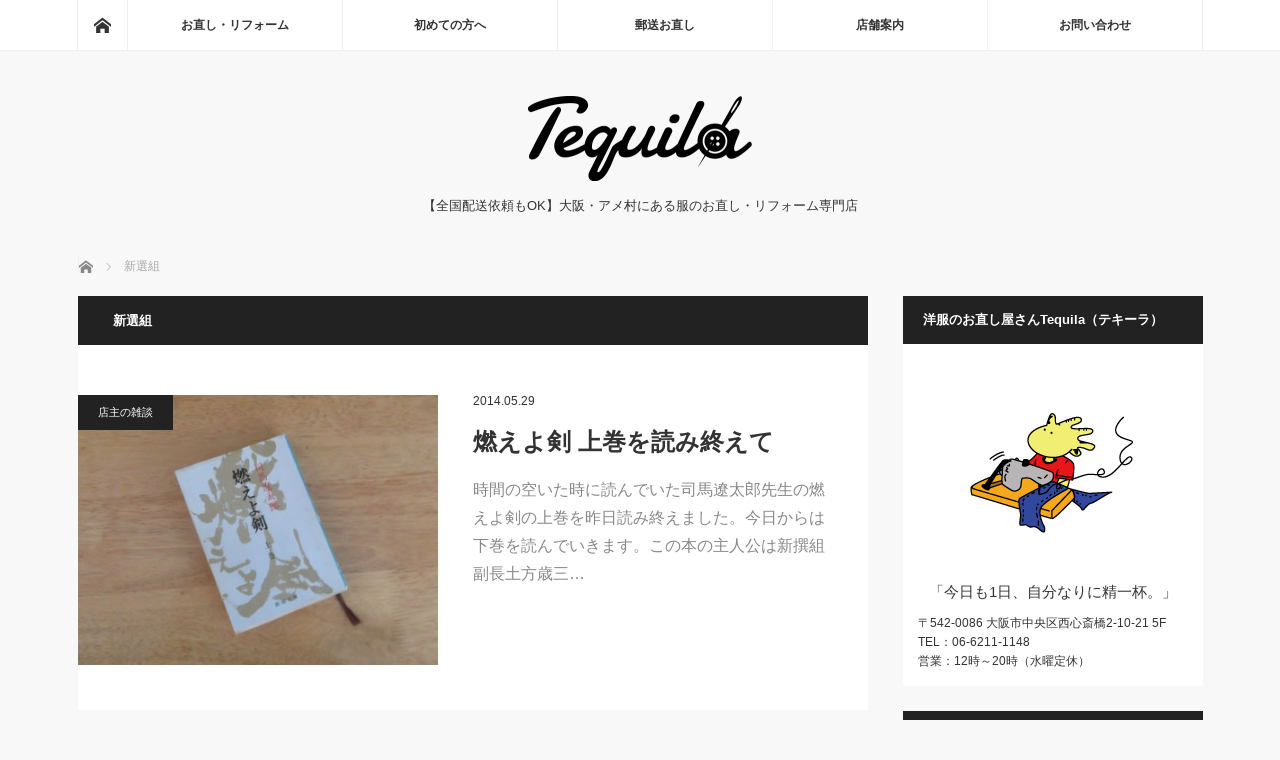

--- FILE ---
content_type: text/html; charset=UTF-8
request_url: https://tequila-osaka.com/tag/%E6%96%B0%E9%81%B8%E7%B5%84/
body_size: 9582
content:
<!DOCTYPE html>
<html class="pc" lang="ja">
<head>
<meta charset="UTF-8">
<!--[if IE]><meta http-equiv="X-UA-Compatible" content="IE=edge"><![endif]-->
<meta name="viewport" content="width=device-width">
<meta name="description" content="【全国配送依頼もOK】大阪・アメ村にある服のお直し・リフォーム専門店">
<link rel="pingback" href="https://tequila-osaka.com/xmlrpc.php">
<meta name='robots' content='index, follow, max-image-preview:large, max-snippet:-1, max-video-preview:-1' />
<!-- This site is optimized with the Yoast SEO plugin v26.8 - https://yoast.com/product/yoast-seo-wordpress/ -->
<title>新選組 - 洋服のお直し屋さんTequila（テキーラ）</title>
<link rel="canonical" href="https://tequila-osaka.com/tag/新選組/" />
<meta property="og:locale" content="ja_JP" />
<meta property="og:type" content="article" />
<meta property="og:title" content="新選組 - 洋服のお直し屋さんTequila（テキーラ）" />
<meta property="og:url" content="https://tequila-osaka.com/tag/新選組/" />
<meta property="og:site_name" content="洋服のお直し屋さんTequila（テキーラ）" />
<meta property="og:image" content="https://tequila-osaka.com/wp-content/uploads/2021/01/ogp.jpg" />
<meta property="og:image:width" content="1200" />
<meta property="og:image:height" content="630" />
<meta property="og:image:type" content="image/jpeg" />
<meta name="twitter:card" content="summary_large_image" />
<script type="application/ld+json" class="yoast-schema-graph">{"@context":"https://schema.org","@graph":[{"@type":"CollectionPage","@id":"https://tequila-osaka.com/tag/%e6%96%b0%e9%81%b8%e7%b5%84/","url":"https://tequila-osaka.com/tag/%e6%96%b0%e9%81%b8%e7%b5%84/","name":"新選組 - 洋服のお直し屋さんTequila（テキーラ）","isPartOf":{"@id":"https://tequila-osaka.com/#website"},"primaryImageOfPage":{"@id":"https://tequila-osaka.com/tag/%e6%96%b0%e9%81%b8%e7%b5%84/#primaryimage"},"image":{"@id":"https://tequila-osaka.com/tag/%e6%96%b0%e9%81%b8%e7%b5%84/#primaryimage"},"thumbnailUrl":"https://tequila-osaka.com/wp-content/uploads/2014/05/book2-1.jpg","breadcrumb":{"@id":"https://tequila-osaka.com/tag/%e6%96%b0%e9%81%b8%e7%b5%84/#breadcrumb"},"inLanguage":"ja"},{"@type":"ImageObject","inLanguage":"ja","@id":"https://tequila-osaka.com/tag/%e6%96%b0%e9%81%b8%e7%b5%84/#primaryimage","url":"https://tequila-osaka.com/wp-content/uploads/2014/05/book2-1.jpg","contentUrl":"https://tequila-osaka.com/wp-content/uploads/2014/05/book2-1.jpg","width":1000,"height":750},{"@type":"BreadcrumbList","@id":"https://tequila-osaka.com/tag/%e6%96%b0%e9%81%b8%e7%b5%84/#breadcrumb","itemListElement":[{"@type":"ListItem","position":1,"name":"ホーム","item":"https://tequila-osaka.com/"},{"@type":"ListItem","position":2,"name":"新選組"}]},{"@type":"WebSite","@id":"https://tequila-osaka.com/#website","url":"https://tequila-osaka.com/","name":"洋服のお直し屋さんTequila（テキーラ）","description":"【全国配送依頼もOK】大阪・アメ村にある服のお直し・リフォーム専門店","publisher":{"@id":"https://tequila-osaka.com/#organization"},"potentialAction":[{"@type":"SearchAction","target":{"@type":"EntryPoint","urlTemplate":"https://tequila-osaka.com/?s={search_term_string}"},"query-input":{"@type":"PropertyValueSpecification","valueRequired":true,"valueName":"search_term_string"}}],"inLanguage":"ja"},{"@type":"Organization","@id":"https://tequila-osaka.com/#organization","name":"【全国配送依頼もOK】洋服のお直し「Tequila（テキーラ）」","url":"https://tequila-osaka.com/","logo":{"@type":"ImageObject","inLanguage":"ja","@id":"https://tequila-osaka.com/#/schema/logo/image/","url":"https://tequila-osaka.com/wp-content/uploads/2021/01/ogp.jpg","contentUrl":"https://tequila-osaka.com/wp-content/uploads/2021/01/ogp.jpg","width":1200,"height":630,"caption":"【全国配送依頼もOK】洋服のお直し「Tequila（テキーラ）」"},"image":{"@id":"https://tequila-osaka.com/#/schema/logo/image/"}}]}</script>
<!-- / Yoast SEO plugin. -->
<link rel="alternate" type="application/rss+xml" title="洋服のお直し屋さんTequila（テキーラ） &raquo; フィード" href="https://tequila-osaka.com/feed/" />
<link rel="alternate" type="application/rss+xml" title="洋服のお直し屋さんTequila（テキーラ） &raquo; コメントフィード" href="https://tequila-osaka.com/comments/feed/" />
<link rel="alternate" type="application/rss+xml" title="洋服のお直し屋さんTequila（テキーラ） &raquo; 新選組 タグのフィード" href="https://tequila-osaka.com/tag/%e6%96%b0%e9%81%b8%e7%b5%84/feed/" />
<link rel="preconnect" href="https://fonts.googleapis.com">
<link rel="preconnect" href="https://fonts.gstatic.com" crossorigin>
<link href="https://fonts.googleapis.com/css2?family=Noto+Sans+JP:wght@400;600" rel="stylesheet">
<style id='wp-img-auto-sizes-contain-inline-css' type='text/css'>
img:is([sizes=auto i],[sizes^="auto," i]){contain-intrinsic-size:3000px 1500px}
/*# sourceURL=wp-img-auto-sizes-contain-inline-css */
</style>
<link rel='stylesheet' id='style-css' href='//tequila-osaka.com/wp-content/cache/wpfc-minified/o7dni3w/2rp8s.css' type='text/css' media='screen' />
<style id='wp-emoji-styles-inline-css' type='text/css'>
img.wp-smiley, img.emoji {
display: inline !important;
border: none !important;
box-shadow: none !important;
height: 1em !important;
width: 1em !important;
margin: 0 0.07em !important;
vertical-align: -0.1em !important;
background: none !important;
padding: 0 !important;
}
/*# sourceURL=wp-emoji-styles-inline-css */
</style>
<style id='wp-block-library-inline-css' type='text/css'>
:root{--wp-block-synced-color:#7a00df;--wp-block-synced-color--rgb:122,0,223;--wp-bound-block-color:var(--wp-block-synced-color);--wp-editor-canvas-background:#ddd;--wp-admin-theme-color:#007cba;--wp-admin-theme-color--rgb:0,124,186;--wp-admin-theme-color-darker-10:#006ba1;--wp-admin-theme-color-darker-10--rgb:0,107,160.5;--wp-admin-theme-color-darker-20:#005a87;--wp-admin-theme-color-darker-20--rgb:0,90,135;--wp-admin-border-width-focus:2px}@media (min-resolution:192dpi){:root{--wp-admin-border-width-focus:1.5px}}.wp-element-button{cursor:pointer}:root .has-very-light-gray-background-color{background-color:#eee}:root .has-very-dark-gray-background-color{background-color:#313131}:root .has-very-light-gray-color{color:#eee}:root .has-very-dark-gray-color{color:#313131}:root .has-vivid-green-cyan-to-vivid-cyan-blue-gradient-background{background:linear-gradient(135deg,#00d084,#0693e3)}:root .has-purple-crush-gradient-background{background:linear-gradient(135deg,#34e2e4,#4721fb 50%,#ab1dfe)}:root .has-hazy-dawn-gradient-background{background:linear-gradient(135deg,#faaca8,#dad0ec)}:root .has-subdued-olive-gradient-background{background:linear-gradient(135deg,#fafae1,#67a671)}:root .has-atomic-cream-gradient-background{background:linear-gradient(135deg,#fdd79a,#004a59)}:root .has-nightshade-gradient-background{background:linear-gradient(135deg,#330968,#31cdcf)}:root .has-midnight-gradient-background{background:linear-gradient(135deg,#020381,#2874fc)}:root{--wp--preset--font-size--normal:16px;--wp--preset--font-size--huge:42px}.has-regular-font-size{font-size:1em}.has-larger-font-size{font-size:2.625em}.has-normal-font-size{font-size:var(--wp--preset--font-size--normal)}.has-huge-font-size{font-size:var(--wp--preset--font-size--huge)}.has-text-align-center{text-align:center}.has-text-align-left{text-align:left}.has-text-align-right{text-align:right}.has-fit-text{white-space:nowrap!important}#end-resizable-editor-section{display:none}.aligncenter{clear:both}.items-justified-left{justify-content:flex-start}.items-justified-center{justify-content:center}.items-justified-right{justify-content:flex-end}.items-justified-space-between{justify-content:space-between}.screen-reader-text{border:0;clip-path:inset(50%);height:1px;margin:-1px;overflow:hidden;padding:0;position:absolute;width:1px;word-wrap:normal!important}.screen-reader-text:focus{background-color:#ddd;clip-path:none;color:#444;display:block;font-size:1em;height:auto;left:5px;line-height:normal;padding:15px 23px 14px;text-decoration:none;top:5px;width:auto;z-index:100000}html :where(.has-border-color){border-style:solid}html :where([style*=border-top-color]){border-top-style:solid}html :where([style*=border-right-color]){border-right-style:solid}html :where([style*=border-bottom-color]){border-bottom-style:solid}html :where([style*=border-left-color]){border-left-style:solid}html :where([style*=border-width]){border-style:solid}html :where([style*=border-top-width]){border-top-style:solid}html :where([style*=border-right-width]){border-right-style:solid}html :where([style*=border-bottom-width]){border-bottom-style:solid}html :where([style*=border-left-width]){border-left-style:solid}html :where(img[class*=wp-image-]){height:auto;max-width:100%}:where(figure){margin:0 0 1em}html :where(.is-position-sticky){--wp-admin--admin-bar--position-offset:var(--wp-admin--admin-bar--height,0px)}@media screen and (max-width:600px){html :where(.is-position-sticky){--wp-admin--admin-bar--position-offset:0px}}
/*wp_block_styles_on_demand_placeholder:697ebaca0e0a6*/
/*# sourceURL=wp-block-library-inline-css */
</style>
<style id='classic-theme-styles-inline-css' type='text/css'>
/*! This file is auto-generated */
.wp-block-button__link{color:#fff;background-color:#32373c;border-radius:9999px;box-shadow:none;text-decoration:none;padding:calc(.667em + 2px) calc(1.333em + 2px);font-size:1.125em}.wp-block-file__button{background:#32373c;color:#fff;text-decoration:none}
/*# sourceURL=/wp-includes/css/classic-themes.min.css */
</style>
<style>:root {
--tcd-font-type1: Arial,"Hiragino Sans","Yu Gothic Medium","Meiryo",sans-serif;
--tcd-font-type2: "Times New Roman",Times,"Yu Mincho","游明朝","游明朝体","Hiragino Mincho Pro",serif;
--tcd-font-type3: Palatino,"Yu Kyokasho","游教科書体","UD デジタル 教科書体 N","游明朝","游明朝体","Hiragino Mincho Pro","Meiryo",serif;
--tcd-font-type-logo: "Noto Sans JP",sans-serif;
}</style>
<script src='//tequila-osaka.com/wp-content/cache/wpfc-minified/2dzbw70k/2rp8s.js' type="text/javascript"></script>
<!-- <script type="text/javascript" src="https://tequila-osaka.com/wp-includes/js/jquery/jquery.min.js?ver=3.7.1" id="jquery-core-js"></script> -->
<!-- <script type="text/javascript" src="https://tequila-osaka.com/wp-includes/js/jquery/jquery-migrate.min.js?ver=3.4.1" id="jquery-migrate-js"></script> -->
<link rel="https://api.w.org/" href="https://tequila-osaka.com/wp-json/" /><link rel="alternate" title="JSON" type="application/json" href="https://tequila-osaka.com/wp-json/wp/v2/tags/173" />
<link rel="stylesheet" href='//tequila-osaka.com/wp-content/cache/wpfc-minified/f2834h7a/a8cvr.css'>
<!-- <script src="https://tequila-osaka.com/wp-content/themes/mag_tcd036/js/jquery.easing.js?ver=4.1.1"></script> -->
<!-- <script src="https://tequila-osaka.com/wp-content/themes/mag_tcd036/js/jscript.js?ver=4.1.1"></script> -->
<!-- <script src="https://tequila-osaka.com/wp-content/themes/mag_tcd036/js/comment.js?ver=4.1.1"></script> -->
<!-- <script src="https://tequila-osaka.com/wp-content/themes/mag_tcd036/js/header_fix.js?ver=4.1.1"></script> -->
<link rel="stylesheet" media="screen and (max-width:770px)" href='//tequila-osaka.com/wp-content/cache/wpfc-minified/km7prwnw/2rp8s.css'>
<link rel="stylesheet" media="screen and (max-width:770px)" href='//tequila-osaka.com/wp-content/cache/wpfc-minified/mkptjatp/2rp8s.css'>
<link rel="stylesheet" href='//tequila-osaka.com/wp-content/cache/wpfc-minified/31mb9p69/a8cvr.css'>
<link rel="stylesheet" href='//tequila-osaka.com/wp-content/cache/wpfc-minified/kbie1xnr/2rp8s.css'>
<!--[if lt IE 9]>
<script src="https://tequila-osaka.com/wp-content/themes/mag_tcd036/js/html5.js?ver=4.1.1"></script>
<![endif]-->
<style type="text/css">
body, input, textarea {
font-family: var(--tcd-font-type1) !important;
}
.rich_font_logo { font-family: var(--tcd-font-type-logo); font-weight: bold !important;}
.side_headline, #copyright, .page_navi span.current, .archive_headline, #pickup_post .headline, #related_post .headline, #comment_headline, .post_list .category a, #footer_post_list .category a, .mobile .footer_headline, #page_title, .widget_block .wp-block-heading
{ background-color:#222222; }
a:hover, #comment_header ul li a:hover, .post_content a, .custom-html-widget a
{ color:#43AA54; }
.post_content .q_button { color:#fff; }
.pc #global_menu > ul > li a:hover, .pc #global_menu > ul > li.active > a, .pc #global_menu ul ul a, #return_top a:hover, .next_page_link a:hover, .page_navi a:hover, .collapse_category_list li a:hover .count,
#wp-calendar td a:hover, #wp-calendar #prev a:hover, #wp-calendar #next a:hover, .widget_search #search-btn input:hover, .widget_search #searchsubmit:hover, .side_widget.google_search #searchsubmit:hover,
#submit_comment:hover, #comment_header ul li a:hover, #comment_header ul li.comment_switch_active a, #comment_header #comment_closed p, #post_pagination a:hover, #post_pagination p, a.menu_button:hover
{ background-color:#43AA54; }
.pc #global_menu_wrap .home_menu:hover { background:#43AA54 url(https://tequila-osaka.com/wp-content/themes/mag_tcd036/img/header/home.png) no-repeat center; }
.pc #global_menu > ul > li a:hover, .pc #global_menu > ul > li.active > a { border-color:#43AA54; }
.mobile #global_menu li a:hover, .mobile #global_menu_wrap .home_menu:hover { background-color:#43AA54 !important; }
#comment_textarea textarea:focus, #guest_info input:focus, #comment_header ul li a:hover, #comment_header ul li.comment_switch_active a, #comment_header #comment_closed p
{ border-color:#43AA54; }
#comment_header ul li.comment_switch_active a:after, #comment_header #comment_closed p:after
{ border-color:#43AA54 transparent transparent transparent; }
.pc #global_menu ul ul a:hover
{ background-color:#207D27; }
.user_sns li a:hover
{ background-color:#43AA54; border-color:#43AA54; }
.collapse_category_list li a:before
{ border-color: transparent transparent transparent #43AA54; }
#previous_next_post .prev_post a:hover, #previous_next_post .next_post a:hover
{ background-color:#43AA54 !important; }
#footer_post_list .title { color:#FFFFFF; background:rgba(0,0,0,0.6); }
.post_list .title { font-size:24px; }
.post_list .excerpt { font-size:16px; }
</style>
<link rel="icon" href="https://tequila-osaka.com/wp-content/uploads/2021/01/cropped-favicon-32x32.jpg" sizes="32x32" />
<link rel="icon" href="https://tequila-osaka.com/wp-content/uploads/2021/01/cropped-favicon-192x192.jpg" sizes="192x192" />
<link rel="apple-touch-icon" href="https://tequila-osaka.com/wp-content/uploads/2021/01/cropped-favicon-180x180.jpg" />
<meta name="msapplication-TileImage" content="https://tequila-osaka.com/wp-content/uploads/2021/01/cropped-favicon-270x270.jpg" />
<style type="text/css" id="wp-custom-css">
strong.contact-mail {
font-size: 180%;
line-height: 1.5;
}		</style>
<script async src="https://www.googletagmanager.com/gtag/js?id=UA-50302854-1"></script>
<script>
window.dataLayer = window.dataLayer || [];
function gtag(){dataLayer.push(arguments);}
gtag('js', new Date());
gtag('config', 'UA-50302854-1');
</script>
</head>
<body class="archive tag tag-173 wp-embed-responsive wp-theme-mag_tcd036 fix_top mobile_fix_top">
<!-- global menu -->
<div id="global_menu_wrap">
<div id="global_menu" class="clearfix">
<a class="home_menu" href="https://tequila-osaka.com/"><span>ホーム</span></a>
<ul id="menu-%e3%83%98%e3%83%83%e3%83%80%e3%83%bc" class="menu"><li id="menu-item-563" class="menu-item menu-item-type-custom menu-item-object-custom menu-item-has-children menu-item-563"><a href="http://tequila-osaka.com/category/reform/">お直し・リフォーム</a>
<ul class="sub-menu">
<li id="menu-item-337" class="menu-item menu-item-type-taxonomy menu-item-object-category menu-item-337"><a href="https://tequila-osaka.com/category/reform/t-shirt/">Tシャツ</a></li>
<li id="menu-item-338" class="menu-item menu-item-type-taxonomy menu-item-object-category menu-item-338"><a href="https://tequila-osaka.com/category/reform/shirt/">シャツ</a></li>
<li id="menu-item-339" class="menu-item menu-item-type-taxonomy menu-item-object-category menu-item-339"><a href="https://tequila-osaka.com/category/reform/jacket/">ジャケット</a></li>
<li id="menu-item-340" class="menu-item menu-item-type-taxonomy menu-item-object-category menu-item-340"><a href="https://tequila-osaka.com/category/reform/jeans/">ジーンズ（パンツ類）</a></li>
<li id="menu-item-342" class="menu-item menu-item-type-taxonomy menu-item-object-category menu-item-342"><a href="https://tequila-osaka.com/category/special/">特集</a></li>
<li id="menu-item-341" class="menu-item menu-item-type-taxonomy menu-item-object-category menu-item-341"><a href="https://tequila-osaka.com/category/reform/other/">その他</a></li>
</ul>
</li>
<li id="menu-item-269" class="menu-item menu-item-type-post_type menu-item-object-page menu-item-has-children menu-item-269"><a href="https://tequila-osaka.com/beginner/">初めての方へ</a>
<ul class="sub-menu">
<li id="menu-item-332" class="menu-item menu-item-type-post_type menu-item-object-page menu-item-332"><a href="https://tequila-osaka.com/beginner/price/">納期・料金について</a></li>
<li id="menu-item-330" class="menu-item menu-item-type-post_type menu-item-object-page menu-item-330"><a href="https://tequila-osaka.com/beginner/faq/">よくあるご質問</a></li>
<li id="menu-item-312" class="menu-item menu-item-type-post_type menu-item-object-page menu-item-312"><a href="https://tequila-osaka.com/beginner/instance/">お直しイラスト例</a></li>
</ul>
</li>
<li id="menu-item-270" class="menu-item menu-item-type-post_type menu-item-object-page menu-item-270"><a href="https://tequila-osaka.com/mailing/">郵送お直し</a></li>
<li id="menu-item-268" class="menu-item menu-item-type-post_type menu-item-object-page menu-item-has-children menu-item-268"><a href="https://tequila-osaka.com/shop/">店舗案内</a>
<ul class="sub-menu">
<li id="menu-item-323" class="menu-item menu-item-type-post_type menu-item-object-page menu-item-323"><a href="https://tequila-osaka.com/shop/access/">アクセスマップ</a></li>
<li id="menu-item-322" class="menu-item menu-item-type-post_type menu-item-object-page menu-item-322"><a href="https://tequila-osaka.com/shop/owner/">店主紹介</a></li>
<li id="menu-item-931" class="menu-item menu-item-type-taxonomy menu-item-object-category menu-item-931"><a href="https://tequila-osaka.com/category/slowlife/">店主の雑談</a></li>
<li id="menu-item-343" class="menu-item menu-item-type-taxonomy menu-item-object-category menu-item-343"><a href="https://tequila-osaka.com/category/information/">お知らせ</a></li>
</ul>
</li>
<li id="menu-item-39" class="menu-item menu-item-type-post_type menu-item-object-page menu-item-39"><a href="https://tequila-osaka.com/contact/">お問い合わせ</a></li>
</ul>  </div>
</div>
<div id="header">
<!-- logo -->
<div id='logo_image'>
<div id="logo"><a href=" https://tequila-osaka.com/" title="洋服のお直し屋さんTequila（テキーラ）" data-label="洋服のお直し屋さんTequila（テキーラ）"><img src="https://tequila-osaka.com/wp-content/uploads/tcd-w/logo-resized.png?1769913034" alt="洋服のお直し屋さんTequila（テキーラ）" title="洋服のお直し屋さんTequila（テキーラ）" /></a></div>
</div>
<p id="site_description">【全国配送依頼もOK】大阪・アメ村にある服のお直し・リフォーム専門店</p>
<a href="#" class="menu_button"><span>menu</span></a>
</div><!-- END #header -->
<div id="main_contents" class="clearfix">
<!-- bread crumb -->
<ul id="bread_crumb" class="clearfix" itemscope itemtype="http://schema.org/BreadcrumbList">
<li itemprop="itemListElement" itemscope itemtype="https://schema.org/ListItem" class="home"><a itemprop="item" href="https://tequila-osaka.com/"><span itemprop="name">ホーム</span></a><meta itemprop="position" content="1" /></li>
<li itemprop="itemListElement" itemscope itemtype="https://schema.org/ListItem" class="last"><span itemprop="name">新選組</span><meta itemprop="position" content="2" /></li>
</ul>
<div id="main_col">
<h1 class="archive_headline">新選組</h1>
<ol class="post_list clearfix" id="archive_post_list">
<li class="clearfix num1 type2">
<a href="https://tequila-osaka.com/book-2/" title="燃えよ剣 上巻を読み終えて" class="image image_type3"><img width="400" height="300" src="https://tequila-osaka.com/wp-content/uploads/2014/05/book2-1.jpg" class="attachment-size2 size-size2 wp-post-image" alt="" decoding="async" fetchpriority="high" srcset="https://tequila-osaka.com/wp-content/uploads/2014/05/book2-1.jpg 1000w, https://tequila-osaka.com/wp-content/uploads/2014/05/book2-1-400x300.jpg 400w, https://tequila-osaka.com/wp-content/uploads/2014/05/book2-1-800x600.jpg 800w" sizes="(max-width: 400px) 100vw, 400px" /></a>
<div class="desc">
<p class="category"><a href="https://tequila-osaka.com/category/slowlife/" style="background-color:#222222;">店主の雑談</a></p>
<p class="date"><time class="entry-date updated" datetime="2017-04-10T09:39:14+09:00">2014.05.29</time></p>        <h2 class="title"><a href="https://tequila-osaka.com/book-2/" title="燃えよ剣 上巻を読み終えて">燃えよ剣 上巻を読み終えて</a></h2>
<p class="excerpt">時間の空いた時に読んでいた司馬遼太郎先生の燃えよ剣の上巻を昨日読み終えました。今日からは下巻を読んでいきます。この本の主人公は新撰組副長土方歳三…</p>
</div>
</li>
</ol><!-- END .post_list -->
</div><!-- END #main_col -->
<div id="side_col">
<div class="side_widget clearfix tcdw_user_profile_widget" id="tcdw_user_profile_widget-3">
<div class="side_headline">洋服のお直し屋さんTequila（テキーラ）</div>  <a class="user_avatar" href="https://tequila-osaka.com/shop/owner/"><img src="https://tequila-osaka.com/wp-content/uploads/2021/01/icon2.jpg" alt="" /></a>
<div class="user_name"><a href="https://tequila-osaka.com/shop/owner/">「今日も1日、自分なりに精一杯。」</a></div>
<p class="user_desc">〒542-0086
大阪市中央区西心斎橋2-10-21 5F<br>
TEL：06-6211-1148<br>
営業：12時～20時（水曜定休）</p>
</div>
<div class="side_widget clearfix tcdw_category_list_widget" id="tcdw_category_list_widget-3">
<div class="side_headline">お直し・リフォーム事例</div><ul class="collapse_category_list">
<li class="cat-item cat-item-19"><a href="https://tequila-osaka.com/category/reform/">お直し・リフォーム<span class="count">3,795</span></a>
<ul class='children'>
<li class="cat-item cat-item-3"><a href="https://tequila-osaka.com/category/reform/t-shirt/">Tシャツ<span class="count">727</span></a>
</li>
<li class="cat-item cat-item-15"><a href="https://tequila-osaka.com/category/reform/shirt/">シャツ<span class="count">255</span></a>
</li>
<li class="cat-item cat-item-5"><a href="https://tequila-osaka.com/category/reform/jacket/">ジャケット<span class="count">2,562</span></a>
</li>
<li class="cat-item cat-item-4"><a href="https://tequila-osaka.com/category/reform/jeans/">ジーンズ（パンツ類）<span class="count">89</span></a>
</li>
<li class="cat-item cat-item-11"><a href="https://tequila-osaka.com/category/reform/other/">その他<span class="count">162</span></a>
</li>
</ul>
</li>
<li class="cat-item cat-item-158"><a href="https://tequila-osaka.com/category/slowlife/">店主の雑談<span class="count">43</span></a>
</li>
<li class="cat-item cat-item-1"><a href="https://tequila-osaka.com/category/information/">お知らせ<span class="count">1</span></a>
</li>
</ul>
</div>
<div class="side_widget clearfix styled_post_list1_widget" id="styled_post_list1_widget-4">
<div class="side_headline">PICK UP</div><ol class="styled_post_list1">
<li class="clearfix">
<a class="image" href="https://tequila-osaka.com/leather-jacket-150/"><img width="200" height="162" src="https://tequila-osaka.com/wp-content/uploads/2016/12/jaket1820-1.jpg" class="attachment-size1 size-size1 wp-post-image" alt="" decoding="async" loading="lazy" srcset="https://tequila-osaka.com/wp-content/uploads/2016/12/jaket1820-1.jpg 1000w, https://tequila-osaka.com/wp-content/uploads/2016/12/jaket1820-1-370x300.jpg 370w, https://tequila-osaka.com/wp-content/uploads/2016/12/jaket1820-1-768x623.jpg 768w, https://tequila-osaka.com/wp-content/uploads/2016/12/jaket1820-1-800x649.jpg 800w" sizes="auto, (max-width: 200px) 100vw, 200px" /></a>   <div class="info">
<a class="title" href="https://tequila-osaka.com/leather-jacket-150/">大きいレザージャケットを小さくリサイズ 革ジャンサ…</a>
<p class="excerpt"><a href="https://tequila-osaka.com/leather-jacket-150/">大きいサイズのレザージャケットをお客さんの好みのサイズに小さくリサイズしていきま…</a></p>   </div>
</li>
<li class="clearfix">
<a class="image" href="https://tequila-osaka.com/t-shirt-136/"><img width="200" height="163" src="https://tequila-osaka.com/wp-content/uploads/2016/12/tshirt541-14.jpg" class="attachment-size1 size-size1 wp-post-image" alt="" decoding="async" loading="lazy" srcset="https://tequila-osaka.com/wp-content/uploads/2016/12/tshirt541-14.jpg 1000w, https://tequila-osaka.com/wp-content/uploads/2016/12/tshirt541-14-368x300.jpg 368w, https://tequila-osaka.com/wp-content/uploads/2016/12/tshirt541-14-768x626.jpg 768w, https://tequila-osaka.com/wp-content/uploads/2016/12/tshirt541-14-800x652.jpg 800w" sizes="auto, (max-width: 200px) 100vw, 200px" /></a>   <div class="info">
<a class="title" href="https://tequila-osaka.com/t-shirt-136/">大きいTシャツを小さくリサイズ</a>
<p class="excerpt"><a href="https://tequila-osaka.com/t-shirt-136/">明日3月27日から31までは誠に勝手ながらお店の方は休ませて頂きます。来…</a></p>   </div>
</li>
<li class="clearfix">
<a class="image" href="https://tequila-osaka.com/riders-166/"><img width="200" height="162" src="https://tequila-osaka.com/wp-content/uploads/2018/08/DSCF3700.jpg" class="attachment-size1 size-size1 wp-post-image" alt="" decoding="async" loading="lazy" srcset="https://tequila-osaka.com/wp-content/uploads/2018/08/DSCF3700.jpg 1000w, https://tequila-osaka.com/wp-content/uploads/2018/08/DSCF3700-371x300.jpg 371w, https://tequila-osaka.com/wp-content/uploads/2018/08/DSCF3700-768x621.jpg 768w, https://tequila-osaka.com/wp-content/uploads/2018/08/DSCF3700-800x646.jpg 800w" sizes="auto, (max-width: 200px) 100vw, 200px" /></a>   <div class="info">
<a class="title" href="https://tequila-osaka.com/riders-166/">壊れたライダースジャケットのジッパーを交換時にダブ…</a>
<p class="excerpt"><a href="https://tequila-osaka.com/riders-166/">使い込んでファスナーの先のパーツ部分がちぎれてしまったオープンジッパーを新しく交…</a></p>   </div>
</li>
<li class="clearfix">
<a class="image" href="https://tequila-osaka.com/shirt-58/"><img width="200" height="160" src="https://tequila-osaka.com/wp-content/uploads/2018/03/DSCF0961.jpg" class="attachment-size1 size-size1 wp-post-image" alt="" decoding="async" loading="lazy" srcset="https://tequila-osaka.com/wp-content/uploads/2018/03/DSCF0961.jpg 1000w, https://tequila-osaka.com/wp-content/uploads/2018/03/DSCF0961-375x300.jpg 375w, https://tequila-osaka.com/wp-content/uploads/2018/03/DSCF0961-768x614.jpg 768w, https://tequila-osaka.com/wp-content/uploads/2018/03/DSCF0961-800x640.jpg 800w" sizes="auto, (max-width: 200px) 100vw, 200px" /></a>   <div class="info">
<a class="title" href="https://tequila-osaka.com/shirt-58/">大きいシャツを小さく直し</a>
<p class="excerpt"><a href="https://tequila-osaka.com/shirt-58/">大きい半袖のチェックシャツを小さくサイズダウンしていきます。今回は静岡県…</a></p>   </div>
</li>
<li class="clearfix">
<a class="image" href="https://tequila-osaka.com/zip-parka-2/"><img width="200" height="195" src="https://tequila-osaka.com/wp-content/uploads/2017/08/DSCF9267.jpg" class="attachment-size1 size-size1 wp-post-image" alt="" decoding="async" loading="lazy" srcset="https://tequila-osaka.com/wp-content/uploads/2017/08/DSCF9267.jpg 1026w, https://tequila-osaka.com/wp-content/uploads/2017/08/DSCF9267-308x300.jpg 308w, https://tequila-osaka.com/wp-content/uploads/2017/08/DSCF9267-768x749.jpg 768w, https://tequila-osaka.com/wp-content/uploads/2017/08/DSCF9267-800x780.jpg 800w" sizes="auto, (max-width: 200px) 100vw, 200px" /></a>   <div class="info">
<a class="title" href="https://tequila-osaka.com/zip-parka-2/">スエットパーカーをジップパーカーにリメイク ジップ…</a>
<p class="excerpt"><a href="https://tequila-osaka.com/zip-parka-2/">今回は東京からの郵送のお客さんで荷物と一緒にメモにスエットのパーカーをジ…</a></p>   </div>
</li>
</ol>
</div>
<div class="side_widget clearfix ml_fixed_ad_widget" id="ml_fixed_ad_widget-3">
<div class="side_widget"><a href="https://tequila-osaka.com/mailing/"><img src="https://tequila-osaka.com/wp-content/uploads/2021/01/yusou-bnr01.jpg" alt=""></a></div>
<div class="side_widget clearfix widget_search" id="search-7">
<h3 class="side_headline">これまでのお直し事例を検索</h3><form role="search" method="get" id="searchform" class="searchform" action="https://tequila-osaka.com/">
<div>
<label class="screen-reader-text" for="s">検索:</label>
<input type="text" value="" name="s" id="s">
<input type="submit" id="searchsubmit" value="検索">
</div>
</form></div></div>
</div>

</div><!-- END #main_contents -->
<div id="footer" class="clearfix">
<div id="footer_inner" class="clearfix">
<div id="footer_widget_left">
<div class="side_widget footer_widget clearfix ml_ad_widget" id="ml_ad_widget-5">
<a href="https://tequila-osaka.com/mailing/" target="_blank"><img src="https://tequila-osaka.com/wp-content/uploads/2021/01/yusou-bnr01.jpg" alt="" /></a>
</div>
</div>
<div id="footer_widget_right">
<div class="side_widget footer_widget clearfix styled_post_list2_widget" id="styled_post_list2_widget-2">
<div class="footer_headline">最近の記事</div><ol class="styled_post_list2">
<li>
<a class="title" href="https://tequila-osaka.com/leather-jacket-586/">レザージャケットの袖丈を短く直し</a>
</li>
<li>
<a class="title" href="https://tequila-osaka.com/riders-478/">ライダースジャケットの裏地交換と袖丈を短く</a>
</li>
<li>
<a class="title" href="https://tequila-osaka.com/flight-jacket-1007/">G-1のリブニットを新しく交換</a>
</li>
</ol>
</div>
</div>
<div id="footer_menu_area" class="clearfix">
<div class="footer_menu" id="footer_menu_left">
<ul id="menu-%e3%83%95%e3%83%83%e3%82%bf%e3%83%bc1" class="menu"><li id="menu-item-38477" class="menu-item menu-item-type-taxonomy menu-item-object-category menu-item-38477"><a href="https://tequila-osaka.com/category/reform/jacket/">ジャケット</a></li>
<li id="menu-item-38478" class="menu-item menu-item-type-taxonomy menu-item-object-category menu-item-38478"><a href="https://tequila-osaka.com/category/reform/t-shirt/">Tシャツ</a></li>
<li id="menu-item-38479" class="menu-item menu-item-type-taxonomy menu-item-object-category menu-item-38479"><a href="https://tequila-osaka.com/category/reform/shirt/">シャツ</a></li>
<li id="menu-item-38480" class="menu-item menu-item-type-taxonomy menu-item-object-category menu-item-38480"><a href="https://tequila-osaka.com/category/reform/jeans/">ジーンズ（パンツ類）</a></li>
<li id="menu-item-38481" class="menu-item menu-item-type-taxonomy menu-item-object-category menu-item-38481"><a href="https://tequila-osaka.com/category/reform/other/">その他</a></li>
</ul>    </div>
<div class="footer_menu" id="footer_menu_right">
<ul id="menu-%e3%83%95%e3%83%83%e3%82%bf%e3%83%bc2" class="menu"><li id="menu-item-38469" class="menu-item menu-item-type-post_type menu-item-object-page menu-item-38469"><a href="https://tequila-osaka.com/beginner/price/">納期・料金について</a></li>
<li id="menu-item-38468" class="menu-item menu-item-type-post_type menu-item-object-page menu-item-38468"><a href="https://tequila-osaka.com/beginner/faq/">よくあるご質問</a></li>
<li id="menu-item-38467" class="menu-item menu-item-type-post_type menu-item-object-page menu-item-38467"><a href="https://tequila-osaka.com/beginner/instance/">お直しイラスト例</a></li>
<li id="menu-item-38470" class="menu-item menu-item-type-post_type menu-item-object-page menu-item-38470"><a href="https://tequila-osaka.com/shop/">店舗案内</a></li>
<li id="menu-item-38472" class="menu-item menu-item-type-post_type menu-item-object-page menu-item-38472"><a href="https://tequila-osaka.com/shop/access/">アクセスマップ</a></li>
<li id="menu-item-38473" class="menu-item menu-item-type-post_type menu-item-object-page menu-item-38473"><a href="https://tequila-osaka.com/contact/">お問い合わせ</a></li>
</ul>    </div>
</div>
</div><!-- END #footer_inner -->
</div><!-- END #footer -->
<p id="copyright">Copyright &copy;&nbsp; <a href="https://tequila-osaka.com/">洋服のお直し屋さんTequila（テキーラ）</a> All rights reserved.</p>
<div id="return_top">
<a href="#header_top"><span>PAGE TOP</span></a>
</div>
<script type="speculationrules">
{"prefetch":[{"source":"document","where":{"and":[{"href_matches":"/*"},{"not":{"href_matches":["/wp-*.php","/wp-admin/*","/wp-content/uploads/*","/wp-content/*","/wp-content/plugins/*","/wp-content/themes/mag_tcd036/*","/*\\?(.+)"]}},{"not":{"selector_matches":"a[rel~=\"nofollow\"]"}},{"not":{"selector_matches":".no-prefetch, .no-prefetch a"}}]},"eagerness":"conservative"}]}
</script>
<script type="text/javascript" src="https://tequila-osaka.com/wp-content/themes/mag_tcd036/widget/js/fixed_ad.js?ver=1.0.0" id="ml-fixed-ad-js-js"></script>
<script id="wp-emoji-settings" type="application/json">
{"baseUrl":"https://s.w.org/images/core/emoji/17.0.2/72x72/","ext":".png","svgUrl":"https://s.w.org/images/core/emoji/17.0.2/svg/","svgExt":".svg","source":{"concatemoji":"https://tequila-osaka.com/wp-includes/js/wp-emoji-release.min.js?ver=6.9"}}
</script>
<script type="module">
/* <![CDATA[ */
/*! This file is auto-generated */
const a=JSON.parse(document.getElementById("wp-emoji-settings").textContent),o=(window._wpemojiSettings=a,"wpEmojiSettingsSupports"),s=["flag","emoji"];function i(e){try{var t={supportTests:e,timestamp:(new Date).valueOf()};sessionStorage.setItem(o,JSON.stringify(t))}catch(e){}}function c(e,t,n){e.clearRect(0,0,e.canvas.width,e.canvas.height),e.fillText(t,0,0);t=new Uint32Array(e.getImageData(0,0,e.canvas.width,e.canvas.height).data);e.clearRect(0,0,e.canvas.width,e.canvas.height),e.fillText(n,0,0);const a=new Uint32Array(e.getImageData(0,0,e.canvas.width,e.canvas.height).data);return t.every((e,t)=>e===a[t])}function p(e,t){e.clearRect(0,0,e.canvas.width,e.canvas.height),e.fillText(t,0,0);var n=e.getImageData(16,16,1,1);for(let e=0;e<n.data.length;e++)if(0!==n.data[e])return!1;return!0}function u(e,t,n,a){switch(t){case"flag":return n(e,"\ud83c\udff3\ufe0f\u200d\u26a7\ufe0f","\ud83c\udff3\ufe0f\u200b\u26a7\ufe0f")?!1:!n(e,"\ud83c\udde8\ud83c\uddf6","\ud83c\udde8\u200b\ud83c\uddf6")&&!n(e,"\ud83c\udff4\udb40\udc67\udb40\udc62\udb40\udc65\udb40\udc6e\udb40\udc67\udb40\udc7f","\ud83c\udff4\u200b\udb40\udc67\u200b\udb40\udc62\u200b\udb40\udc65\u200b\udb40\udc6e\u200b\udb40\udc67\u200b\udb40\udc7f");case"emoji":return!a(e,"\ud83e\u1fac8")}return!1}function f(e,t,n,a){let r;const o=(r="undefined"!=typeof WorkerGlobalScope&&self instanceof WorkerGlobalScope?new OffscreenCanvas(300,150):document.createElement("canvas")).getContext("2d",{willReadFrequently:!0}),s=(o.textBaseline="top",o.font="600 32px Arial",{});return e.forEach(e=>{s[e]=t(o,e,n,a)}),s}function r(e){var t=document.createElement("script");t.src=e,t.defer=!0,document.head.appendChild(t)}a.supports={everything:!0,everythingExceptFlag:!0},new Promise(t=>{let n=function(){try{var e=JSON.parse(sessionStorage.getItem(o));if("object"==typeof e&&"number"==typeof e.timestamp&&(new Date).valueOf()<e.timestamp+604800&&"object"==typeof e.supportTests)return e.supportTests}catch(e){}return null}();if(!n){if("undefined"!=typeof Worker&&"undefined"!=typeof OffscreenCanvas&&"undefined"!=typeof URL&&URL.createObjectURL&&"undefined"!=typeof Blob)try{var e="postMessage("+f.toString()+"("+[JSON.stringify(s),u.toString(),c.toString(),p.toString()].join(",")+"));",a=new Blob([e],{type:"text/javascript"});const r=new Worker(URL.createObjectURL(a),{name:"wpTestEmojiSupports"});return void(r.onmessage=e=>{i(n=e.data),r.terminate(),t(n)})}catch(e){}i(n=f(s,u,c,p))}t(n)}).then(e=>{for(const n in e)a.supports[n]=e[n],a.supports.everything=a.supports.everything&&a.supports[n],"flag"!==n&&(a.supports.everythingExceptFlag=a.supports.everythingExceptFlag&&a.supports[n]);var t;a.supports.everythingExceptFlag=a.supports.everythingExceptFlag&&!a.supports.flag,a.supports.everything||((t=a.source||{}).concatemoji?r(t.concatemoji):t.wpemoji&&t.twemoji&&(r(t.twemoji),r(t.wpemoji)))});
//# sourceURL=https://tequila-osaka.com/wp-includes/js/wp-emoji-loader.min.js
/* ]]> */
</script>
</body>
</html><!-- WP Fastest Cache file was created in 0.231 seconds, on 2026年2月1日 @ 11:30 AM --><!-- need to refresh to see cached version -->

--- FILE ---
content_type: text/css
request_url: https://tequila-osaka.com/wp-content/cache/wpfc-minified/km7prwnw/2rp8s.css
body_size: 3813
content:
@charset "utf-8";

body { min-width:0; } #global_menu_wrap {
height:auto; min-width:0; width:100%; background:none; border-bottom:none;
}
#header { display: table; height:55px; padding:0; min-width:0; width:100%; background:#fff; position:relative; left:0px; top:0px; z-index:1; margin:0; }
#main_contents { width:auto; margin:0 auto; padding:0; }
#main_contents #main_col { width:auto!important; float:none!important; margin:0; padding:0 20px; }
#side_col { width:auto; float:none; padding:25px 20px; }
#side_col2 { width:auto; float:none; padding:25px 20px; }
.page-template-page-noside #main_col, .error404 #main_col { width:auto; float:none; margin:0 auto; } #page_title { background:#222; color:#fff; padding:18px 15px; margin:0 -20px 15px; }
.page #article { padding-bottom:0; }
.page_content { padding-top:30px; }
.page_image img { max-width:100%; height:auto; display:block; margin:0 auto; }
.page_image2 { margin:-15px 0 0 -20px; position:relative; }
.page_image2 img { max-width:none; width: calc(100% + 20px); height:auto; display:block; margin:0 auto; }
.page_image_box { margin:0 0; padding:0px 0 0 0; }
.page_image_box .page_image { width:100%; float:none; }
.page_image_box .page_image.right { float:none; margin-top:15px; }
.page_image_box2 { margin-top:15px; } #profile_page_top { margin:0 0 10px; padding:15px 0 0; }
#profile_page_top .user_avatar img { display:block; border-radius:100%; margin:0 auto 45px; }
#profile_page_top .user_name { font-size:20px; text-align:center; margin:0 0 25px 0; }  a.menu_button {
position:absolute; right:0px; top:0px; z-index:9;
display:inline-block; font-size:11px; color:#333; width:55px; height:55px; line-height:56px; text-decoration:none;
}
a.menu_button span { text-indent:100%; white-space:nowrap; overflow:hidden; display:block; }
a.menu_button:before {
font-family:'design_plus'; color:#888; display:block; position:absolute; top:15px; left:15px;
font-size:18px; width:24px; height:24px; line-height:24px;
-webkit-font-smoothing: antialiased; -moz-osx-font-smoothing: grayscale;
}
a.menu_button:before { content:'\f0c9'; text-align: center; }
a.menu_button:hover, a.menu_button.active { background:#333; }
a.menu_button:hover:before, a.menu_button.active:before { color:#fff; } #global_menu { display:none; clear:both; width:100%; margin:0; top:56px; position:absolute; z-index:99; box-shadow: 1px 2px 1.5px rgba(0, 0, 0, 0.1); -moz-box-shadow: 1px 2px 1.5px rgba(0, 0, 0, 0.1); -webkit-box-shadow: 1px 2px 1.5px rgba(0, 0, 0, 0.1); overflow-y: scroll; -webkit-overflow-scrolling: touch; height: 100%; }
#global_menu ul { margin:0; }
#global_menu ul ul { display:none; }
#global_menu a {
position:relative; display:block;  margin:0; padding:0px 15px; height:50px; line-height:50px; overflow:hidden; text-decoration:none;
color:#fff; background:#333; font-size:13px;
-moz-box-sizing:border-box; -webkit-box-sizing:border-box; -o-box-sizing:border-box; -ms-box-sizing:border-box; box-sizing:border-box;
}
#global_menu a:hover { color:#fff; }
#global_menu ul ul a { padding-left:28px; background:#222; }
#global_menu ul ul ul a { padding-left:42px; background:#111; }
#global_menu ul ul ul ul a { padding-left:55px; background:#000; }
#global_menu li.menu-item-has-children { position:relative; }
#global_menu .child_menu_button { display:block; position:absolute; text-align:center; width:60px; height:49px; right:0px; top:1px; z-index:9; cursor:pointer;  }
#global_menu .child_menu_button .icon:before {
content:'+'; font-size:13px; color:#aaa; text-align:center;
display:block; width:20px; height:20px; line-height:20px; border:1px solid #555; border-radius:100%;
position:absolute; left:20px; top:15px;
}
#global_menu .child_menu_button.active .icon:before, #global_menu .child_menu_button:hover .icon:before { color:#fff; border-color:#fff; }
#global_menu li.menu-item-has-children.open > .child_menu_button .icon:before { content:'-'; }
#global_menu li.menu-item-has-children.open > ul { display:block; } #logo_text { margin:19px 0 0 15px; z-index:10; float:left; text-align:left; width:-webkit-calc(100% - 90px); width:-moz-calc(100% - 90px); width:calc(100% - 90px); overflow:hidden; }
#logo_text h1 { font-size:18px; font-weight:normal; }
#logo_text a, #logo_image h1 a { color:#333; text-decoration:none; display:block; -webkit-transition-property:none; -moz-transition-property:none; -o-transition-property:none; transition-property:none; }
#logo_text a:hover, #logo_image h1 a:hover { text-decoration:underline; }
#logo_image { margin:19px 0 0 15px; z-index:10; float:left; text-align:left; width:-webkit-calc(100% - 90px); width:-moz-calc(100% - 90px); width:calc(100% - 90px); overflow:hidden; }
#logo_image h1 { top:0px !important; left:0px !important; font-weight:normal; margin:0; padding:0; line-height:100%; font-size:18px; }
#logo_image h1 img { display:none; }
#logo_image h1 a:before { content:attr(data-label); }
#logo_image_mobile { display: table-cell; text-align: center; vertical-align: middle; float:none; margin:0; font-size:0; font-weight:normal; }
#logo_image_mobile a { display:inline-block; height:20px; margin:0; }
#logo_image_mobile img { height:100%; width:auto; }
#site_description { display:none; } #main_contents #bread_crumb { padding:0; margin:15px 15px; width:auto; }  .post_list { padding:0 0 0 0; }
.post_list li { padding:0; margin:0 0 30px 0; border:none; }
.post_list .image { }
.post_list .type1 .desc { padding:30px 0 0; }
.post_list .type2 .image { width:180px; height:auto; margin:0 15px 15px 0; }
.post_list .type2 .image.image_type2 { width:180px; height:auto; }
.post_list .type2 .desc { float:none; width:auto; padding:0 0 0 15px; }
@media screen and (max-width:500px) {
.post_list .type2 .image { float:none; width:100% !important; height:auto; margin:0 0 10px 0; }
.post_list .type2 .desc { float:none; width:auto; padding:0; }
.post_list .date{ margin: 0 0 10px; }
.post_list .title a{ font-size: 16px; line-height: 160%; margin: 0 0 5px; }
}
#index_post_list li:first-child .image{ overflow: visible; margin-left: -20px; }
#index_post_list li:first-child .image img{ width: calc(100% + 20px);}
#index_post_list li:first-child .category a{ left: -20px; }
.page_navi { margin:30px 0 0 0; padding:20px 0 20px 0; text-align: center; }
.page_navi a, .page_navi a:hover, .page_navi span
{ padding:15px 17px; }
.page_navi ul{ font-size: 0; }
.page_navi li{ float: none; display: inline-block; } .archive_headline { padding:13px 20px; margin:0 -20px 25px; text-align: center; font-size: 14px; }
#category_desc { padding:15px 0px 30px; margin:0; }  #post_image { margin:0 0 30px -20px; padding:0; ; }
#post_image img { width: calc(100% + 20px); } #post_meta_top .category a { top:0; left: -20px; }
#post_meta_top .date { margin:0; font-size: 10px; color: #666; }
#post_meta_top.no_image { margin:0; padding:15px 0 0 0; } #post_title { margin:10px 0; font-size: 16px; } .post_content { margin:0; } #single_share { margin:0 0 0px; } #post_meta_bottom { margin:0 0 20px 0; background:#fff; padding:15px 0; }
#post_meta_bottom li { display:block; margin:0 0 10px 0; border:none; font-size:12px; line-height:160%; }
#post_meta_bottom li:last-child { border:none; margin:0; }
#post_meta_bottom li.post_category:before { top:0px; left:0px; }
#post_meta_bottom li.post_tag:before { top:2px; left:0px; }
#post_meta_bottom li.post_author:before { top:0px; left:0px; }
#post_meta_bottom li.post_comment:before { top:0px; left:0px; }    #previous_next_post { margin:0 auto 30px; height:auto; border: none; }
#previous_next_post p a{ height: 50px; padding: 0 !important; justify-content: center; border: 1px solid #ddd; }
#previous_next_post p.prev_post{ width: 50%; border-right: none; margin-right: -1px; }
#previous_next_post a:before {
font-size:14px;
}
#previous_next_post .prev_post a:before { content:'\e90f'; top:20px; left:10px; }
#previous_next_post .next_post a:before { content:'\e910'; top:20px; right:10px; }
#previous_next_post .title{ display: none; }
#previous_next_post img{ display: none; }
#previous_next_post .alt_title{ display: block; } #single_banner_area { margin:0 0 15px 0; text-align:center; }
#single_banner_area .single_banner_left { float:none; padding:0 0 15px 0; }
#single_banner_area .single_banner_right { float:none; padding:0 0 15px 0; }
#single_banner_area img { max-width:100%; height:auto; display:inline; } #single_banner_area_bottom { margin: -20px 0 0; text-align:center; }
#single_banner_area_bottom .single_banner_left { float:none; padding:0 0 15px 0; }
#single_banner_area_bottom .single_banner_right { float:none; padding:0; }
#single_banner_area_bottom img { max-width:100%; height:auto; display:inline; } #single_banner_area2 { margin:0 0 15px 0; text-align:center; }
#single_banner_area2 .single_banner_left { float:none; padding:0 0 15px 0; }
#single_banner_area2 .single_banner_right { float:none; padding:0 0 5px 0; }
#single_banner_area2 img { max-width:100%; height:auto; display:inline; } #pickup_post .headline { padding:0 15px; font-weight:400; }
#pickup_post ol { margin:0 0 20px; }
#pickup_post ol li .title { font-size:13px; margin:0; line-height:160%; }
#pickup_post ol li a { padding:10px 0 10px 15px; background:url(//tequila-osaka.com/wp-content/themes/mag_tcd036/img/common/arrow2.gif) no-repeat left 15px; } #related_post { margin:0; }
#related_post .headline { padding:0 15px; margin:0 0 15px 0; font-weight:400; }
#related_post ol { margin:0 0 30px 0; position:relative; }
#related_post li { margin:0 0 15px 0; padding:0; border:none; }
#related_post li .image { margin:0 15px 0 0; display:block; width:100px; height:100px; float:left; }
#related_post li .desc { width:auto; float:none; }
#related_post li .title { font-size:13px; margin:0; line-height:160%; font-weight:normal; }
#related_post li .title a { display:block; max-height:60px; overflow:hidden; }
#related_post .category a { padding:6px 10px; margin:0 0 10px 0; }
#related_post .excerpt { display:none; } #comment_headline { padding:0 15px; margin:0 0 15px 0; font-weight:400; }
#comment_area, #trackback_area { margin:15px 0px 0; } #comment_header { position:relative; margin:0 0 15px; }
#comment_header ul { margin:0; }
#comment_header ul li { float:none; text-align:center; margin:0; width:100%; }
#comment_header ul li.comment_switch_active a:after, #comment_header #comment_closed p:after { display:none; } .comment { padding:10px 10px 0; } .comment-meta-left { float:left; width:100%; } .comment_form_wrapper { border:1px solid #ccc; margin:0 0 0px; padding:15px; background:#fff; }  #footer_post_list { min-width:0; margin:0 20px; }
#footer_post_list li { float:left; position:relative; width:50%; height:auto; overflow:hidden; margin:0 0 2px 0; }
#footer_post_list .category a { -webkit-transform: translate3d(0,0,0); transform: translate3d(0,0,0); }
#footer_post_list .title { -webkit-transform: translate3d(0,-100%,0); transform: translate3d(0,-100%,0); }
@media screen and (max-width:500px) {
#footer_post_list li { float:none; width:100%; }
} #footer { width:auto; min-width:0; background:#f8f8f8; }
#footer_inner { width:auto; margin:0 auto; padding:15px 20px 0; } .footer_headline { font-size:16px; line-height:160%; margin:0 0 15px 0; padding:12px 15px; background:#222; color:#fff; }
#footer_widget_left { float:none; width:auto; margin:0 0 30px 0; }
#footer_widget_right { float:none; width:auto; margin:0 0 30px 0; } #footer_menu_area { width:auto; float:none; margin:0 0 30px; display: flex; flex-wrap: wrap; }
#footer_menu_area li { font-size:12px; line-height:200%; margin:0; border: none; }
#footer_menu_area li a {  display:block; padding:0; }
#footer_menu_left { width:50%; float:none; margin:0; }
#footer_menu_right { width:50%; float:none; }
#footer_menu_area h3 { font-size:14px; line-height:160%; margin:0 0 5px 0; padding:0; } #footer_social_link { margin:0 auto 30px; text-align:center; }
#footer_social_link li { display:inline-block; margin:0; position:relative; }
#footer_social_link li a {
display:block; text-indent:-200px; overflow:hidden; width:30px; height:30px; position:relative; 
-webkit-transition-property:none; -moz-transition-property:none; -o-transition-property:none; 
}
#footer_social_link li:before {
font-family:'design_plus'; color:#ccc; font-size:17px; display:block; position:absolute; top:10px; left:9px;
width:17px; height:17px; line-height:17px;
-webkit-font-smoothing: antialiased; -moz-osx-font-smoothing: grayscale;
}
#footer_social_link li.twitter:before { content:'\e904'; }
#footer_social_link li.facebook:before { content:'\e902'; }
#footer_social_link li.insta:before { content:'\ea92'; top:11px; }
#footer_social_link li.pint:before { content:'\e905'; top:11px; }
#footer_social_link li.flickr:before { content:'\eaa4'; top:11px; }
#footer_social_link li.tumblr:before { content:'\eab9'; top:11px; }
#footer_social_link li.rss:before { content:'\e90b'; }
#footer_social_link li.twitter:hover:before { color:#16b9dc; }
#footer_social_link li.facebook:hover:before { color:#3B5998; }
#footer_social_link li.insta:hover:before { color:#8a3ab9; }
#footer_social_link li.rss:hover:before { color:#ffcc00; }
#footer_social_link li.pint:hover:before { color:#cb2027; }
#footer_social_link li.flickr:hover:before { color:#ff0084; }
#footer_social_link li.tumblr:hover:before { color:#34526f; } .mobile_menu_home{ position: relative; border-bottom: solid 1px #ccc; padding: 15px 20px; margin: 0; display: block; }
.mobile_menu_home span{
display:block; text-indent:-200px; overflow:hidden; position:relative; font-size: 12px;
-webkit-transition-property:none; -moz-transition-property:none; -o-transition-property:none; 
}
.mobile_menu_home:before{
font-family:'design_plus'; color:#000; font-size:14px; display:block; position:absolute; top:15px; left:20px;
width:17px; height:17px; line-height:17px;
-webkit-font-smoothing: antialiased; -moz-osx-font-smoothing: grayscale;
content:'\e90c';
}
.mobile_menu_home:after{
font-family:'design_plus'; color:#000; font-size:14px; display:block; position:absolute; top:13px; right:0;
width:17px; height:17px; line-height:17px;
-webkit-font-smoothing: antialiased; -moz-osx-font-smoothing: grayscale;
content:'\f105';
}
#mobile_footer_menu{
border: solid 1px #ccc;
background: #fff;
margin: 30px 0;
}
#mobile_footer_menu ul{}
#mobile_footer_menu ul ul{ display: none; }
#mobile_footer_menu ul li{ border-bottom: solid 1px #ccc; font-size: 12px; }
#mobile_footer_menu ul li:last-child{ border: none; }
#mobile_footer_menu ul li a{ display: block; padding: 15px 20px; position: relative; }
#mobile_footer_menu ul li a:after, #mobile_footer_menu ul li.menu-item-has-children a:after{
font-family:'design_plus'; color:#000; font-size:14px; display:block; position:absolute; top:13px; right:0;
width:17px; height:17px; line-height:17px;
-webkit-font-smoothing: antialiased; -moz-osx-font-smoothing: grayscale;
content:'\f105';
}
#mobile_footer_menu ul li>ul{ border-top: solid 1px #ccc;}
#mobile_footer_menu ul li>ul>li{}
#mobile_footer_menu ul ul a { padding-left:28px; background:#fff; }
#mobile_footer_menu ul ul ul a { padding-left:42px; background:#fff; }
#mobile_footer_menu ul ul ul ul a { padding-left:55px; background:#fff; }
#mobile_footer_menu li.menu-item-has-children { position:relative; }
#mobile_footer_menu li.menu-item-has-children a:after { content: none; }
#mobile_footer_menu .child_menu_button { display:block; position:absolute; text-align:center; width:60px; height:49px; right:0px; top:1px; z-index:9; cursor:pointer;  }
#mobile_footer_menu .child_menu_button .icon:before {
content:'+'; font-size:13px; color:#000; text-align:center;
display:block; width:20px; height:20px; line-height:20px; border:1px solid #000; border-radius:100%;
position:absolute; left:33px; top:8px;
background: #fff;
}
#mobile_footer_menu .child_menu_button.active .icon:before, #mobile_footer_menu .child_menu_button:hover .icon:before { color:#000; border-color:#000; }
#mobile_footer_menu li.menu-item-has-children.open > .child_menu_button .icon:before { content:'-'; }
#mobile_footer_menu li.menu-item-has-children.open > ul { display:block; }  .side_widget { margin:0 0 25px 0; font-size:12px; position:relative; }
.side_widget:last-child, .side_widget:only-child  { margin:0; }
.side_headline { font-size:16px; margin:0 0 15px 0; padding:12px 15px; font-weight:400; } .styled_post_list2 a { display:block; padding:10px 0 10px 14px; background:url(//tequila-osaka.com/wp-content/themes/mag_tcd036/img/common/arrow2.gif) no-repeat left 15px; } .widget_search #search-box, .widget_search #s, .side_widget.google_search #s { width:75%; height:40px; margin:0 0 5px 0; }
.widget_search #search-btn input, .widget_search #searchsubmit, .side_widget.google_search #searchsubmit { width:25%; } .user_sns li { line-height:180%; }
.tcdw_user_profile_widget .user_desc{ line-height: 180%; }  .icon-file-text:before {
content: "\f15c";
}
.icon-share-alt:before {
content: "\f1e0";
}
.icon-phone:before {
content: "\f095";
}
.icon-envelope:before {
content: "\f0e0";
}
.icon-tag:before {
content: "\f02b";
}
.icon-pencil:before {
content: "\f040";
}
.icon-close:before {
content: "\e91a";
}
.dp-footer-bar {
background: #ffffff;
border-top: 1px solid #ddd;
display: table;
font-size: 12px;
position: fixed;
bottom: 0;
table-layout: fixed;
text-align: center;
width: 100%;
z-index: 9998;
}
.dp-footer-bar a {
display: block;
padding: 15px 0;
}
.dp-footer-bar-item {
display: table-cell;
vertical-align: middle;
}
.dp-footer-bar-item + .dp-footer-bar-item {
border-left: 1px solid #ddd;
}
.dp-footer-bar-item:only-child .dp-footer-bar-icon {
display: block;
position: relative;
}
.dp-footer-bar-item:only-child .dp-footer-bar-icon:before {
position: absolute;
right: 15px;
}
.dp-footer-bar-icon:before {
display: block;
font-family: "design_plus";
font-size: 16px;
margin-bottom: .5em;
}
.modal-overlay {
background: rgba(0, 0, 0, 0.5);
position: fixed;
top: 0;
left: 0;
width: 100%;
height: 100%;
z-index: 9999;
}
.modal-content {
margin: auto;
position: fixed;
bottom: 20%;
left: 0;
right: 0;
width: 209px;
z-index: 9999;
}
.modal-close:before {
color: #fff;
font-size: 32px;
position: absolute;
bottom: 20%;
right: 0;
text-align: center;
width: 50px;
}
.share {
text-align: center;
}
.share-button {
background: #fff;
float: left;
vertical-align: center;
width: 50px;
height: 50px;
}
.share-button + .share-button {
margin-left: 3px;
}
.share-button a {
display: block;
position: relative;
width: 100%;
height: 100%;
}
.share-button a:before {
font-size: 24px;
margin: auto;
position: absolute;
top: 0;
bottom: 0;
left: 0;
right: 0;
width: 24px;
height: 24px;
}

--- FILE ---
content_type: application/javascript
request_url: https://tequila-osaka.com/wp-content/themes/mag_tcd036/widget/js/fixed_ad.js?ver=1.0.0
body_size: 219
content:
jQuery(document).ready(function($) {

  $(window).load(function() {

    var ad_box = $('.ml_fixed_ad_widget');
    var ad_box_height = ad_box.height();

    var side_col_height = $("#side_col").height();
    var side_top = ad_box.offset().top;

    var mail_col_height = $("#main_col").height();

    var main_height = $("#main_contents").height();
    var main_top = $("#main_contents").offset().top;

    if( mail_col_height > side_col_height ) {
      var extra_height = 40;
    } else {
      var extra_height = ad_box_height;
    }

    $(window).scroll(function () {
        if($(window).scrollTop() > side_top + 70) {
          ad_box.addClass('fixed_ad');
        } else {
          ad_box.removeClass('fixed_ad');
        };
        if($(window).scrollTop() > main_height + main_top - ad_box_height - extra_height) {
          ad_box.removeClass('fixed_ad');
          ad_box.addClass('fixed_ad2');
        } else {
          ad_box.removeClass('fixed_ad2');
        };
    });

  });

});